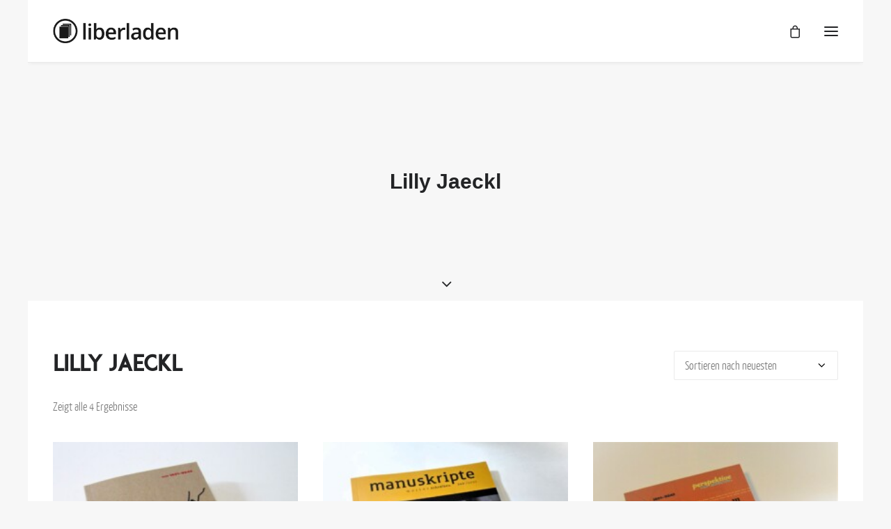

--- FILE ---
content_type: text/html; charset=UTF-8
request_url: https://www.liberladen.org/product-tag/lilly-jaeckl/
body_size: 9297
content:
<!DOCTYPE html>
<html class="no-touch" lang="de-DE" xmlns="http://www.w3.org/1999/xhtml">
<head>
<meta http-equiv="Content-Type" content="text/html; charset=UTF-8">
<meta name="viewport" content="width=device-width, initial-scale=1">
<link rel="profile" href="http://gmpg.org/xfn/11">
<link rel="pingback" href="https://www.liberladen.org/xmlrpc.php">
<title>Lilly Jaeckl &#8211; liberladen</title>
<link rel='dns-prefetch' href='//fonts.googleapis.com' />
<link rel='dns-prefetch' href='//s.w.org' />
<link rel='stylesheet' id='wp-block-library-css'  href='https://www.liberladen.org/wp-includes/css/dist/block-library/style.min.css' type='text/css' media='all' />
<link rel='stylesheet' id='wc-blocks-vendors-style-css'  href='https://www.liberladen.org/wp-content/plugins/woocommerce/packages/woocommerce-blocks/build/wc-blocks-vendors-style.css' type='text/css' media='all' />
<link rel='stylesheet' id='wc-blocks-style-css'  href='https://www.liberladen.org/wp-content/plugins/woocommerce/packages/woocommerce-blocks/build/wc-blocks-style.css' type='text/css' media='all' />
<link rel='stylesheet' id='uncodefont-google-css'  href='//fonts.googleapis.com/css?family=Open+Sans%3A300%2C300italic%2Cregular%2Citalic%2C600%2C600italic%2C700%2C700italic%2C800%2C800italic&#038;subset=greek%2Cvietnamese%2Ccyrillic%2Cgreek-ext%2Clatin%2Ccyrillic-ext%2Clatin-ext' type='text/css' media='all' />
<style id='woocommerce-inline-inline-css' type='text/css'>
.woocommerce form .form-row .required { visibility: visible; }
</style>
<link rel='stylesheet' id='flexible_shipping_notices-css'  href='https://www.liberladen.org/wp-content/plugins/flexible-shipping/vendor_prefixed/wpdesk/wp-wpdesk-fs-table-rate/assets/css/notices.css' type='text/css' media='all' />
<link rel='stylesheet' id='uncode-style-css'  href='https://www.liberladen.org/wp-content/themes/uncode/library/css/style.css' type='text/css' media='all' />
<style id='uncode-style-inline-css' type='text/css'>

@media (min-width: 960px) { .limit-width { max-width: 1200px; margin: auto;}}
@media (min-width: 960px) { .main-header, .vmenu-container { width: 252px !important; }}
@media (min-width: 960px) { .vmenu-container { transform: translateX(0px); -webkit-transform: translateX(0px); -ms-transform: translateX(0px);} .off-opened .vmenu-container { transform: translateX(-252px); -webkit-transform: translateX(-252px); -ms-transform: translateX(-252px);}}
@media (min-width: 960px) { .off-opened .row-offcanvas, .off-opened .main-container { transform: translateX(-252px); -webkit-transform: translateX(-252px); -ms-transform: translateX(-252px);}}
@media (min-width: 960px) { .chrome .main-header, .firefox .main-header, .ie .main-header, .edge .main-header { clip: rect(0px, 0px, 99999999999px, -252px); } }
#changer-back-color { transition: background-color 1000ms cubic-bezier(0.25, 1, 0.5, 1) !important; } #changer-back-color > div { transition: opacity 1000ms cubic-bezier(0.25, 1, 0.5, 1) !important; } body.bg-changer-init.disable-hover .main-wrapper .style-light,  body.bg-changer-init.disable-hover .main-wrapper .style-light h1,  body.bg-changer-init.disable-hover .main-wrapper .style-light h2, body.bg-changer-init.disable-hover .main-wrapper .style-light h3, body.bg-changer-init.disable-hover .main-wrapper .style-light h4, body.bg-changer-init.disable-hover .main-wrapper .style-light h5, body.bg-changer-init.disable-hover .main-wrapper .style-light h6, body.bg-changer-init.disable-hover .main-wrapper .style-light a, body.bg-changer-init.disable-hover .main-wrapper .style-dark, body.bg-changer-init.disable-hover .main-wrapper .style-dark h1, body.bg-changer-init.disable-hover .main-wrapper .style-dark h2, body.bg-changer-init.disable-hover .main-wrapper .style-dark h3, body.bg-changer-init.disable-hover .main-wrapper .style-dark h4, body.bg-changer-init.disable-hover .main-wrapper .style-dark h5, body.bg-changer-init.disable-hover .main-wrapper .style-dark h6, body.bg-changer-init.disable-hover .main-wrapper .style-dark a { transition: color 1000ms cubic-bezier(0.25, 1, 0.5, 1) !important; } body.bg-changer-init.disable-hover .main-wrapper .heading-text-highlight-inner { transition-property: right, background; transition-duration: 1000ms }
</style>
<link rel='stylesheet' id='uncode-custom-style-css'  href='https://www.liberladen.org/wp-content/themes/uncode/library/css/style-custom.css' type='text/css' media='all' />
<link rel='stylesheet' id='child-style-css'  href='https://www.liberladen.org/wp-content/themes/uncode-child/style.css' type='text/css' media='all' />
<link rel='stylesheet' id='uncode-icons-css'  href='https://www.liberladen.org/wp-content/themes/uncode/library/css/uncode-icons.css' type='text/css' media='all' />
<link rel='stylesheet' id='uncode-woocommerce-css'  href='https://www.liberladen.org/wp-content/themes/uncode/library/css/woocommerce.css' type='text/css' media='all' />
<link rel='stylesheet' id='woocommerce-gzd-layout-css'  href='https://www.liberladen.org/wp-content/plugins/woocommerce-germanized/assets/css/layout.min.css' type='text/css' media='all' />
<style id='woocommerce-gzd-layout-inline-css' type='text/css'>
.woocommerce-checkout .shop_table { background-color: #ffffff; } .product p.deposit-packaging-type { font-size: 1.25em !important; } p.woocommerce-shipping-destination { display: none; }
                .wc-gzd-nutri-score-value-a {
                    background: url(https://www.liberladen.org/wp-content/plugins/woocommerce-germanized/assets/images/nutri-score-a.svg) no-repeat;
                }
                .wc-gzd-nutri-score-value-b {
                    background: url(https://www.liberladen.org/wp-content/plugins/woocommerce-germanized/assets/images/nutri-score-b.svg) no-repeat;
                }
                .wc-gzd-nutri-score-value-c {
                    background: url(https://www.liberladen.org/wp-content/plugins/woocommerce-germanized/assets/images/nutri-score-c.svg) no-repeat;
                }
                .wc-gzd-nutri-score-value-d {
                    background: url(https://www.liberladen.org/wp-content/plugins/woocommerce-germanized/assets/images/nutri-score-d.svg) no-repeat;
                }
                .wc-gzd-nutri-score-value-e {
                    background: url(https://www.liberladen.org/wp-content/plugins/woocommerce-germanized/assets/images/nutri-score-e.svg) no-repeat;
                }
            
</style>
<script type='text/javascript' src='https://www.liberladen.org/wp-includes/js/jquery/jquery.min.js' id='jquery-core-js'></script>
<script type='text/javascript' src='https://www.liberladen.org/wp-includes/js/jquery/jquery-migrate.min.js' id='jquery-migrate-js'></script>
<script type='text/javascript' src='https://www.liberladen.org/wp-content/plugins/woocommerce/assets/js/jquery-blockui/jquery.blockUI.min.js' id='jquery-blockui-js'></script>
<script type='text/javascript' id='wc-add-to-cart-js-extra'>
/* <![CDATA[ */
var wc_add_to_cart_params = {"ajax_url":"\/wp-admin\/admin-ajax.php","wc_ajax_url":"\/?wc-ajax=%%endpoint%%","i18n_view_cart":"Warenkorb anzeigen","cart_url":"https:\/\/www.liberladen.org\/warenkorb\/","is_cart":"","cart_redirect_after_add":"no"};
/* ]]> */
</script>
<script type='text/javascript' src='https://www.liberladen.org/wp-content/plugins/woocommerce/assets/js/frontend/add-to-cart.min.js' id='wc-add-to-cart-js'></script>
<script type='text/javascript' src='https://www.liberladen.org/wp-content/plugins/uncode-js_composer/assets/js/vendors/woocommerce-add-to-cart.js' id='vc_woocommerce-add-to-cart-js-js'></script>
<script type='text/javascript' src='/wp-content/themes/uncode/library/js/ai-uncode.js' id='uncodeAI' data-home='/' data-path='/' data-breakpoints-images='258,516,720,1032,1440,2064,2880' id='ai-uncode-js'></script>
<script type='text/javascript' id='uncode-init-js-extra'>
/* <![CDATA[ */
var SiteParameters = {"days":"days","hours":"hours","minutes":"minutes","seconds":"seconds","constant_scroll":"on","scroll_speed":"2","parallax_factor":"0.25","loading":"Loading\u2026","slide_name":"slide","slide_footer":"footer","ajax_url":"https:\/\/www.liberladen.org\/wp-admin\/admin-ajax.php","nonce_adaptive_images":"0caf5544aa","nonce_srcset_async":"2fb9bcb345","enable_debug":"","block_mobile_videos":"","is_frontend_editor":"","mobile_parallax_allowed":"","wireframes_plugin_active":"","sticky_elements":"","lazyload_type":"","resize_quality":"90","register_metadata":"","bg_changer_time":"1000","update_wc_fragments":"1","optimize_shortpixel_image":"","custom_cursor_selector":"[href], .trigger-overlay, .owl-next, .owl-prev, .owl-dot, input[type=\"submit\"], button[type=\"submit\"], a[class^=\"ilightbox\"], .ilightbox-thumbnail, .ilightbox-prev, .ilightbox-next, .overlay-close, .unmodal-close, .qty-inset > span, .share-button li","mobile_parallax_animation":"","uncode_adaptive":"1","ai_breakpoints":"258,516,720,1032,1440,2064,2880"};
/* ]]> */
</script>
<script type='text/javascript' src='https://www.liberladen.org/wp-content/themes/uncode/library/js/init.js' id='uncode-init-js'></script>
<link rel="https://api.w.org/" href="https://www.liberladen.org/wp-json/" /><link rel="alternate" type="application/json" href="https://www.liberladen.org/wp-json/wp/v2/product_tag/1249" />	<noscript><style>.woocommerce-product-gallery{ opacity: 1 !important; }</style></noscript>
	
<!-- Jetpack Open Graph Tags -->
<meta property="og:type" content="website" />
<meta property="og:title" content="Lilly Jaeckl &#8211; liberladen" />
<meta property="og:url" content="https://www.liberladen.org/product-tag/lilly-jaeckl/" />
<meta property="og:site_name" content="liberladen" />
<meta property="og:image" content="https://www.liberladen.org/wp-content/uploads/2018/08/cropped-mosaik_logo_bild_1c-1.jpg" />
<meta property="og:image:width" content="512" />
<meta property="og:image:height" content="512" />
<meta property="og:locale" content="de_DE" />

<!-- End Jetpack Open Graph Tags -->
<link rel="icon" href="https://www.liberladen.org/wp-content/uploads/2018/08/cropped-mosaik_logo_bild_1c-1-32x32.jpg" sizes="32x32" />
<link rel="icon" href="https://www.liberladen.org/wp-content/uploads/2018/08/cropped-mosaik_logo_bild_1c-1-192x192.jpg" sizes="192x192" />
<link rel="apple-touch-icon" href="https://www.liberladen.org/wp-content/uploads/2018/08/cropped-mosaik_logo_bild_1c-1-180x180.jpg" />
<meta name="msapplication-TileImage" content="https://www.liberladen.org/wp-content/uploads/2018/08/cropped-mosaik_logo_bild_1c-1-270x270.jpg" />
<noscript><style> .wpb_animate_when_almost_visible { opacity: 1; }</style></noscript></head>
<body class="archive tax-product_tag term-lilly-jaeckl term-1249  style-color-lxmt-bg theme-uncode woocommerce woocommerce-page woocommerce-no-js menu-offcanvas vmenu-top vmenu-left vmenu-position-right boxed-width main-center-align menu-cart-desktop mobile-parallax-not-allowed ilb-no-bounce unreg qw-body-scroll-disabled uncode-sidecart-mobile-disabled wpb-js-composer js-comp-ver-6.9.0.2 vc_responsive">
		
		<div id="uncode-custom-cursor" class="" data-cursor="" data-skin="light"><span></span><span></span></div>
		<div id="uncode-custom-cursor-pilot" class="" data-cursor="" data-skin="light"><span></span><span></span></div>
		<script type="text/javascript">UNCODE.initCursor();</script>

<div class="body-borders" data-border="0"><div class="top-border body-border-shadow"></div><div class="right-border body-border-shadow"></div><div class="bottom-border body-border-shadow"></div><div class="left-border body-border-shadow"></div><div class="top-border style-light-bg"></div><div class="right-border style-light-bg"></div><div class="bottom-border style-light-bg"></div><div class="left-border style-light-bg"></div></div>	<div class="box-wrapper">
		<div class="box-container limit-width">
		<script type="text/javascript" id="initBox">UNCODE.initBox();</script>
		<div class="menu-wrapper menu-sticky">
													<div id="masthead" class="navbar menu-primary menu-light submenu-light style-light-original menu-with-logo">
														<div class="menu-container menu-hide limit-width style-color-xsdn-bg menu-borders menu-shadows">
															<div class="row-menu row-offcanvas">
																<div class="row-menu-inner row-brand menu-horizontal-inner"><div id="logo-container-mobile" class="col-lg-0 logo-container middle">
																		<div id="main-logo" class="navbar-header style-light">
																			<a href="https://www.liberladen.org/" class="navbar-brand" data-minheight="20"><div class="logo-image main-logo logo-skinnable" data-maxheight="35" style="height: 35px;"><img src="https://www.liberladen.org/wp-content/uploads/2018/08/Logo-Liberladen.jpg" alt="logo" width="5020" height="974" class="img-responsive" /></div></a>
																		</div>
																	</div>
																	<div class="mmb-container"><div class="mobile-additional-icons"><a class="mobile-hidden tablet-hidden mobile-shopping-cart mobile-additional-icon" href="https://www.liberladen.org/warenkorb/"><span class="cart-icon-container additional-icon-container"><i class="fa fa-bag"></i><span class="badge" style="display: none;"></span></span></a></div><div class="mobile-menu-button menu-button-offcanvas mobile-menu-button-light lines-button trigger-overlay" ><span class="lines"><span></span></span></div></div></div>
															</div>
														</div>
													</div>
												</div><div class="main-header">
													<div id="masthead" class="masthead-vertical menu-sticky">
														<div class="vmenu-container menu-container  menu-primary menu-light submenu-light style-light-original style-color-xsdn-bg vmenu-borders menu-shadows menu-hide">
															<div class="row row-parent"><div class="row-inner expand">
																	<div class="main-menu-container">
																		<div class="vmenu-row-wrapper">
																			<div class="vmenu-wrap-cell">
																				<div class="row-inner expand">
																					<div class="menu-sidebar navbar-main">
																						<div class="menu-sidebar-inner">
																							<div class="menu-accordion"><ul id="menu-main-1" class="menu-primary-inner menu-smart sm sm-vertical"><li class="menu-item menu-item-type-post_type menu-item-object-page menu-item-73377 menu-item-link"><a title="Über uns" href="https://www.liberladen.org/about/">Über uns<i class="fa fa-angle-right fa-dropdown"></i></a></li>
<li class="menu-item menu-item-type-post_type menu-item-object-page menu-item-73376 menu-item-link"><a title="AGB" href="https://www.liberladen.org/agb/">AGB<i class="fa fa-angle-right fa-dropdown"></i></a></li>
<li class="menu-item menu-item-type-post_type menu-item-object-page menu-item-privacy-policy menu-item-73375 menu-item-link"><a title="Datenschutz" href="https://www.liberladen.org/datenschutz/">Datenschutz<i class="fa fa-angle-right fa-dropdown"></i></a></li>
<li class="menu-item menu-item-type-post_type menu-item-object-page menu-item-73374 menu-item-link"><a title="Impressum" href="https://www.liberladen.org/impressum/">Impressum<i class="fa fa-angle-right fa-dropdown"></i></a></li>
<li class="menu-item menu-item-type-custom menu-item-object-custom menu-item-73366 menu-item-link"><a title="mosaik - Hauptseite" href="http://www.mosaikzeitschrift.at">mosaik &#8211; Hauptseite<i class="fa fa-angle-right fa-dropdown"></i></a></li>
</ul></div></div>
															 						</div>
															 					</div><div class="row-inner restrict">
														 						<div class="menu-sidebar">
														 							<div class="menu-sidebar-inner">
																						<div class="menu-accordion"><ul class="menu-smart sm sm-vertical"><li class="menu-item-link search-icon style-light dropdown "><a href="#">
													<i class="fa fa-search3"></i><span>Search</span><i class="fa fa-angle-down fa-dropdown"></i>
													</a><ul role="menu" class="drop-menu">
														<li>
															<form class="search ccc" method="get" action="https://www.liberladen.org/">
																<input type="search" class="search-field no-livesearch" placeholder="Search…" value="" name="s" title="Search…" /></form>
														</li>
													</ul></li>
	<li class="desktop-hidden  uncode-cart menu-item-link menu-item menu-item-has-children dropdown">
		<a href="https://www.liberladen.org/warenkorb/" data-toggle="dropdown" class="dropdown-toggle" data-type="title" title="cart">
			<span class="cart-icon-container">
									<i class="fa fa-bag"></i><span>Cart</span>
				
									<span class="badge" style="display: none;"></span>
				
				<i class="fa fa-angle-down fa-dropdown "></i>
			</span>
		</a>

					<ul role="menu" class="drop-menu sm-nowrap cart_list product_list_widget uncode-cart-dropdown">
									<li><span>Dein Warenkorb ist gegenwärtig leer.</span></li>							</ul>
			</li>

	</ul></div><div class="mobile-hidden tablet-hidden vmenu-footer style-light"><p>(c) mosaik - Plattform für Literatur und Kultur</p></div>
																					</div>
																				</div>
																			</div>
															 				</div>
														 				</div>
														 			</div>
																</div>
															</div>
														</div>
													</div>
												</div>			<script type="text/javascript" id="fixMenuHeight">UNCODE.fixMenuHeight();</script>
			<div class="main-wrapper">
				<div class="main-container">
					<div class="page-wrapper">
						<div class="sections-container">
<div id="page-header"><div class="header-basic style-light">
													<div class="background-element header-wrapper style-color-lxmt-bg header-only-text" data-height="60" style="min-height: 300px;">
													<div class="header-main-container limit-width">
															<div class="header-content header-center header-middle header-align-center">
																<div class="header-content-inner" >
																	<h1 class="header-title font-555555 h1"><span>Lilly Jaeckl</span></h1>
																</div>
															</div>
														</div><div class="header-scrolldown style-light"><i class="fa fa-angle-down"></i></div></div>
												</div></div><script type="text/javascript">UNCODE.initHeader();</script><div class="page-body style-light-bg">
          <div class="post-wrapper">
          	<div class="post-body"><div class="post-content un-no-sidebar-layout"><div class="row-container">
		  					<div class="row row-parent style-light limit-width double-top-padding double-bottom-padding">
									<div class="row-container">
		  					<div class="row row-parent style-light limit-width no-top-padding no-h-padding">
									<div class="woocommerce-notices-wrapper"></div><div class="row-inner">
				<div class="col-lg-6">
					<div class="uncol">
						<div class="uncoltable">
							<div class="uncell no-block-padding">
								<div class="uncont">
									<div class="post-title-wrapper"><h1 class="post-title">Lilly Jaeckl</h1></div><p class="woocommerce-result-count">
	Zeigt alle 4 Ergebnisse</p>

								</div>
							</div>
						</div>
					</div>
				</div>
				<div class="col-lg-6">
					<div class="uncol">
						<div class="uncoltable">
							<div class="uncell no-block-padding">
								<div class="uncont">
									<form class="woocommerce-ordering" method="get">
	<select name="orderby" class="orderby" aria-label="Shop-Bestellung">
					<option value="popularity" >Nach Beliebtheit sortiert</option>
					<option value="date"  selected='selected'>Sortieren nach neuesten</option>
					<option value="price" >Nach Preis sortiert: niedrig nach hoch</option>
					<option value="price-desc" >Nach Preis sortiert: hoch nach niedrig</option>
			</select>
	<input type="hidden" name="paged" value="1" />
	</form>

								</div>
							</div>
						</div>
					</div>
				</div>
			</div>
								</div>
							</div><div id="index-680715" class="isotope-system">
				<div class="isotope-wrapper single-gutter">
					<div class="isotope-container isotope-layout style-masonry isotope-pagination" data-type="masonry" data-layout="fitRows" data-lg="800">


<div class="tmb tmb-light tmb-content-center tmb-no-bg tmb-woocommerce tmb-overlay-anim tmb-overlay-text-anim tmb-iso-w4 post-77176 product type-product status-publish has-post-thumbnail product_cat-zeitschriften product_tag-alba-maria-cruz product_tag-anke-finger product_tag-ariane-hassan-pour-razavi product_tag-christoph-tannert product_tag-clemens-schittko product_tag-crauss product_tag-d-holland-moritz product_tag-dadasophin product_tag-dieter-sperl product_tag-elke-auer product_tag-evelyn-schalk product_tag-florian-neuner product_tag-gerhard-fuchs product_tag-guenter-eichberger product_tag-helmut-schranz product_tag-henryk-gericke product_tag-julianna product_tag-lilly-jaeckl product_tag-luetfiye-guezel product_tag-monika-mokre product_tag-paul-pechmann product_tag-perspektive product_tag-ralf-b-korte product_tag-raven-e-marble product_tag-silke-vogten product_tag-stefan-shcmitzer first instock taxable shipping-taxable purchasable product-type-simple tmb-content-under tmb-media-first tmb-no-bg" >
						<div class="t-inside" ><div class="t-entry-visual"><div class="t-entry-visual-tc"><div class="t-entry-visual-cont"><div class="dummy" style="padding-top: 100%;"></div><a tabindex="-1" href="https://www.liberladen.org/product/perspektive-124/" class="pushed"><div class="t-entry-visual-overlay"><div class="t-entry-visual-overlay-in style-dark-bg" style="opacity: 0.2;"></div></div>
									<div class="t-overlay-wrap">
										<div class="t-overlay-inner">
											<div class="t-overlay-content">
												<div class="t-overlay-text half-block-padding"><div class="t-entry t-single-line"></div></div></div></div></div><img class="adaptive-async wp-image-77177" src="https://www.liberladen.org/wp-content/uploads/2025/10/perspektive-124-scaled-uai-258x258.jpg" width="258" height="258" alt="" data-uniqueid="77177-145172" data-guid="https://www.liberladen.org/wp-content/uploads/2025/10/perspektive-124-scaled.jpg" data-path="2025/10/perspektive-124-scaled.jpg" data-width="2560" data-height="2560" data-singlew="4" data-singleh="" data-crop="" /></a><div class="add-to-cart-overlay"><a href="https://www.liberladen.org/product/perspektive-124/" class="product_type_simple">Details</a></div></div>
				</div>
			</div><div class="t-entry-text">
							<div class="t-entry-text-tc half-block-padding"><div class="t-entry"><h3 class="t-entry-title h6"><a href="https://www.liberladen.org/product/perspektive-124/">perspektive 124</a></h3><span class="price h6"><ins class="h2"><span class="woocommerce-Price-amount amount"><bdi>10,00&nbsp;<span class="woocommerce-Price-currencySymbol">&euro;</span></bdi></span></ins></span></div></div>
					</div></div>
					</div>


<div class="tmb tmb-light tmb-content-center tmb-no-bg tmb-woocommerce tmb-overlay-anim tmb-overlay-text-anim tmb-iso-w4 post-76268 product type-product status-publish has-post-thumbnail product_cat-zeitschriften product_tag-alexander-micheuz product_tag-andrea-scrima product_tag-andrej-medved product_tag-ann-cotton product_tag-anna-gruver product_tag-birgit-kreipe product_tag-bodo-hell product_tag-carmen-jaud product_tag-carolin-callies product_tag-erwin-einzinger product_tag-falkner product_tag-florian-dietmaier product_tag-freda-fiala product_tag-gerhard-melzer product_tag-guenter-eichberger product_tag-guenther-freitag product_tag-helmut-moysich product_tag-helwig-brunner product_tag-jakob-haeusle product_tag-jennifer-eckert product_tag-kathrin-bach product_tag-klaus-kastberger product_tag-lilly-jaeckl product_tag-manuskripte product_tag-mario-oppelmayer product_tag-matthias-goeritz product_tag-max-hoefler product_tag-miroslava-svolikova product_tag-mischa-mangel product_tag-ron-winkler product_tag-sabine-scholl product_tag-thomas-antonic product_tag-thomas-ballhausen product_tag-thomas-raab product_tag-tom-schulz product_tag-viviane-de-santana product_tag-wilhelm-hengstler product_tag-yevgeniy-breyger first instock taxable shipping-taxable purchasable product-type-simple tmb-content-under tmb-media-first tmb-no-bg" >
						<div class="t-inside" ><div class="t-entry-visual"><div class="t-entry-visual-tc"><div class="t-entry-visual-cont"><div class="dummy" style="padding-top: 100%;"></div><a tabindex="-1" href="https://www.liberladen.org/product/manuskripte-242/" class="pushed"><div class="t-entry-visual-overlay"><div class="t-entry-visual-overlay-in style-dark-bg" style="opacity: 0.2;"></div></div>
									<div class="t-overlay-wrap">
										<div class="t-overlay-inner">
											<div class="t-overlay-content">
												<div class="t-overlay-text half-block-padding"><div class="t-entry t-single-line"></div></div></div></div></div><img class="adaptive-async wp-image-76267" src="https://www.liberladen.org/wp-content/uploads/2023/12/manuskripte242-uai-258x258.jpg" width="258" height="258" alt="" data-uniqueid="76267-405540" data-guid="https://www.liberladen.org/wp-content/uploads/2023/12/manuskripte242.jpg" data-path="2023/12/manuskripte242.jpg" data-width="2088" data-height="2088" data-singlew="4" data-singleh="" data-crop="" /></a><div class="add-to-cart-overlay"><a href="https://www.liberladen.org/product/manuskripte-242/" class="product_type_simple">Details</a></div></div>
				</div>
			</div><div class="t-entry-text">
							<div class="t-entry-text-tc half-block-padding"><div class="t-entry"><h3 class="t-entry-title h6"><a href="https://www.liberladen.org/product/manuskripte-242/">manuskripte #242</a></h3><span class="price h6"><ins class="h2"><span class="woocommerce-Price-amount amount"><bdi>15,00&nbsp;<span class="woocommerce-Price-currencySymbol">&euro;</span></bdi></span></ins></span></div></div>
					</div></div>
					</div>


<div class="tmb tmb-light tmb-content-center tmb-no-bg tmb-woocommerce tmb-overlay-anim tmb-overlay-text-anim tmb-iso-w4 post-75608 product type-product status-publish has-post-thumbnail product_cat-zeitschriften product_tag-andy-sudermann product_tag-ariane-hassan-pour-razavi product_tag-blumenleere product_tag-christian-schloyer product_tag-chrizzi-heinen product_tag-clemens-schittko product_tag-d-holland-moritz product_tag-david-ender product_tag-dilan-canbaz product_tag-holly-melgard-ues-hannes-bajohr product_tag-horst-leiwig product_tag-jack-hauser product_tag-johannes-witek product_tag-joern-mueller product_tag-lea-menges product_tag-lilly-jaeckl product_tag-mario-huber product_tag-mariusz-lata product_tag-maximilian-scheffold product_tag-mikael-vogel product_tag-mira-magdalena-sickinger product_tag-nero-campanella product_tag-nora-sauer product_tag-norbert-w-schlinkert product_tag-perspektive product_tag-philipp-ammon product_tag-ralf-b-korte product_tag-raoul-eisele product_tag-raven-e-marble product_tag-rene-hamann product_tag-silvia-stecher product_tag-sophie-morin product_tag-stefan-schmitzer product_tag-suat-oezbek product_tag-tanja-brandmayr product_tag-teresa-metzinger first instock taxable shipping-taxable purchasable product-type-simple tmb-content-under tmb-media-first tmb-no-bg" >
						<div class="t-inside" ><div class="t-entry-visual"><div class="t-entry-visual-tc"><div class="t-entry-visual-cont"><div class="dummy" style="padding-top: 100%;"></div><a tabindex="-1" href="https://www.liberladen.org/product/perspektive-110-111/" class="pushed"><div class="t-entry-visual-overlay"><div class="t-entry-visual-overlay-in style-dark-bg" style="opacity: 0.2;"></div></div>
									<div class="t-overlay-wrap">
										<div class="t-overlay-inner">
											<div class="t-overlay-content">
												<div class="t-overlay-text half-block-padding"><div class="t-entry t-single-line"></div></div></div></div></div><img class="adaptive-async wp-image-75607" src="https://www.liberladen.org/wp-content/uploads/2022/07/perspektive110-uai-258x258.jpg" width="258" height="258" alt="" data-uniqueid="75607-164711" data-guid="https://www.liberladen.org/wp-content/uploads/2022/07/perspektive110.jpg" data-path="2022/07/perspektive110.jpg" data-width="2158" data-height="2157" data-singlew="4" data-singleh="" data-crop="" /></a><div class="add-to-cart-overlay"><a href="https://www.liberladen.org/product/perspektive-110-111/" class="product_type_simple">Details</a></div></div>
				</div>
			</div><div class="t-entry-text">
							<div class="t-entry-text-tc half-block-padding"><div class="t-entry"><h3 class="t-entry-title h6"><a href="https://www.liberladen.org/product/perspektive-110-111/">perspektive 110/111</a></h3><span class="price h6"><ins class="h2"><span class="woocommerce-Price-amount amount"><bdi>10,00&nbsp;<span class="woocommerce-Price-currencySymbol">&euro;</span></bdi></span></ins></span></div></div>
					</div></div>
					</div>


<div class="tmb tmb-light tmb-content-center tmb-no-bg tmb-woocommerce tmb-overlay-anim tmb-overlay-text-anim tmb-iso-w4 post-74209 product type-product status-publish has-post-thumbnail product_cat-zeitschriften product_tag-aufzeichnensysteme product_tag-alexander-graeff product_tag-alistair-noon product_tag-arlette-louise-ndakoze product_tag-bettina-landl product_tag-betttina-landl product_tag-christian-steinbacher product_tag-christiane-quandt product_tag-clemens-schittko product_tag-d-holland-moritz product_tag-dieter-sperl product_tag-erostepost product_tag-florian-neuner product_tag-fritz-widhalm product_tag-guenter-vallaster product_tag-heinz-trenczak product_tag-herbert-j-wimmer product_tag-ilse-kilic product_tag-ilya-kitup product_tag-jessica-loos product_tag-judith-nika-pfeifer product_tag-julius-deutschbauer product_tag-lilly-jaeckl product_tag-luetfiye-guezel product_tag-mario-huber product_tag-marion-steinfellner product_tag-mark-kanak product_tag-max-hoefler product_tag-maximilian-christian-baron-scheffold product_tag-michael-fischer product_tag-michaela-hinterleitner product_tag-natalie-deewan product_tag-natascha-gangl product_tag-nora-tunkel product_tag-peter-pessl product_tag-petra-ganglbauer product_tag-ralf-b-korte product_tag-robert-prosser product_tag-sarah-earheart product_tag-silvia-stecher product_tag-sina-klein product_tag-sophie-reyer product_tag-stefan-schmitzer product_tag-thomas-antonic product_tag-thomas-franke product_tag-timo-brandt product_tag-uwe-warnke product_tag-vera-sebert product_tag-verena-mermer first instock taxable shipping-taxable purchasable product-type-simple tmb-content-under tmb-media-first tmb-no-bg" >
						<div class="t-inside" ><div class="t-entry-visual"><div class="t-entry-visual-tc"><div class="t-entry-visual-cont"><div class="dummy" style="padding-top: 100%;"></div><a tabindex="-1" href="https://www.liberladen.org/product/perspektive-98-99/" class="pushed"><div class="t-entry-visual-overlay"><div class="t-entry-visual-overlay-in style-dark-bg" style="opacity: 0.2;"></div></div>
									<div class="t-overlay-wrap">
										<div class="t-overlay-inner">
											<div class="t-overlay-content">
												<div class="t-overlay-text half-block-padding"><div class="t-entry t-single-line"></div></div></div></div></div><img class="adaptive-async wp-image-74206" src="https://www.liberladen.org/wp-content/uploads/2019/11/perspektive98-99-uai-258x258.jpg" width="258" height="258" alt="" data-uniqueid="74206-955703" data-guid="https://www.liberladen.org/wp-content/uploads/2019/11/perspektive98-99.jpg" data-path="2019/11/perspektive98-99.jpg" data-width="2604" data-height="2604" data-singlew="4" data-singleh="" data-crop="" /></a><div class="add-to-cart-overlay"><a href="https://www.liberladen.org/product/perspektive-98-99/" class="product_type_simple">Details</a></div></div>
				</div>
			</div><div class="t-entry-text">
							<div class="t-entry-text-tc half-block-padding"><div class="t-entry"><h3 class="t-entry-title h6"><a href="https://www.liberladen.org/product/perspektive-98-99/">perspektive 98/99</a></h3><span class="price h6"><ins class="h2"><span class="woocommerce-Price-amount amount"><bdi>10,00&nbsp;<span class="woocommerce-Price-currencySymbol">&euro;</span></bdi></span></ins></span></div></div>
					</div></div>
					</div></div>
				</div>
			</div>
								</div>
							</div></div></div>
          </div>
        </div>								</div><!-- sections container -->
							</div><!-- page wrapper -->
												<footer id="colophon" class="site-footer">
							<div class="row-container style-dark-bg footer-last desktop-hidden">
		  					<div class="row row-parent style-dark limit-width no-top-padding no-h-padding no-bottom-padding">
									<div class="site-info uncell col-lg-6 pos-middle text-left"><p>(c) mosaik &#8211; Plattform für Literatur und Kultur</p>
</div><!-- site info -->
								</div>
							</div>						</footer>
																	</div><!-- main container -->
				</div><!-- main wrapper -->
							</div><!-- box container -->
							<script type="text/javascript" id="verticalRightMenu">UNCODE.verticalRightMenu();</script>
					</div><!-- box wrapper -->
		<div class="style-light footer-scroll-top"><a href="#" class="scroll-top"><i class="fa fa-angle-up fa-stack btn-default btn-hover-nobg"></i></a></div>
					<div class="overlay overlay-sequential style-dark style-dark-bg overlay-search" data-area="search" data-container="box-container">
				<div class="mmb-container"><div class="menu-close-search mobile-menu-button menu-button-offcanvas mobile-menu-button-dark lines-button overlay-close close" data-area="search" data-container="box-container"><span class="lines"></span></div></div>
				<div class="search-container"><form action="https://www.liberladen.org/" method="get">
	<div class="search-container-inner">
		<input type="search" class="search-field form-fluid no-livesearch" placeholder="Search…" value="" name="s" title="Search for:">
		<i class="fa fa-search3"></i>

			</div>
</form>
</div>
			</div>
		
	
		<script>
			window.addEventListener("load", function(){
				jQuery( document ).on( 'change', '.quantity .qty', function() {
					jQuery( this ).closest('form.cart').find('.add_to_cart_button').attr( 'data-quantity', jQuery( this ).val() );
				});
			}, false);
		</script>

    	<script type="text/javascript">
		(function () {
			var c = document.body.className;
			c = c.replace(/woocommerce-no-js/, 'woocommerce-js');
			document.body.className = c;
		})();
	</script>
	<script type='text/javascript' src='https://www.liberladen.org/wp-content/plugins/woocommerce/assets/js/js-cookie/js.cookie.min.js' id='js-cookie-js'></script>
<script type='text/javascript' id='woocommerce-js-extra'>
/* <![CDATA[ */
var woocommerce_params = {"ajax_url":"\/wp-admin\/admin-ajax.php","wc_ajax_url":"\/?wc-ajax=%%endpoint%%"};
/* ]]> */
</script>
<script type='text/javascript' src='https://www.liberladen.org/wp-content/plugins/woocommerce/assets/js/frontend/woocommerce.min.js' id='woocommerce-js'></script>
<script type='text/javascript' id='wc-cart-fragments-js-extra'>
/* <![CDATA[ */
var wc_cart_fragments_params = {"ajax_url":"\/wp-admin\/admin-ajax.php","wc_ajax_url":"\/?wc-ajax=%%endpoint%%","cart_hash_key":"wc_cart_hash_5ea6ec898d29301f79615d95de29754d","fragment_name":"wc_fragments_5ea6ec898d29301f79615d95de29754d","request_timeout":"5000"};
/* ]]> */
</script>
<script type='text/javascript' src='https://www.liberladen.org/wp-content/plugins/woocommerce/assets/js/frontend/cart-fragments.min.js' id='wc-cart-fragments-js'></script>
<script type='text/javascript' id='wc-cart-fragments-js-after'>
		jQuery( 'body' ).bind( 'wc_fragments_refreshed', function() {
			var jetpackLazyImagesLoadEvent;
			try {
				jetpackLazyImagesLoadEvent = new Event( 'jetpack-lazy-images-load', {
					bubbles: true,
					cancelable: true
				} );
			} catch ( e ) {
				jetpackLazyImagesLoadEvent = document.createEvent( 'Event' )
				jetpackLazyImagesLoadEvent.initEvent( 'jetpack-lazy-images-load', true, true );
			}
			jQuery( 'body' ).get( 0 ).dispatchEvent( jetpackLazyImagesLoadEvent );
		} );
		
</script>
<script type='text/javascript' src='https://www.liberladen.org/wp-content/plugins/flexible-shipping/vendor_prefixed/wpdesk/wp-wpdesk-fs-table-rate/assets/js/notices.js' id='flexible_shipping_notices-js'></script>
<script type='text/javascript' src='https://www.liberladen.org/wp-content/plugins/woocommerce-gateway-paypal-express-checkout/assets/js/wc-gateway-ppec-order-review.js' id='wc-gateway-ppec-order-review-js'></script>
<script type='text/javascript' id='mediaelement-core-js-before'>
var mejsL10n = {"language":"de","strings":{"mejs.download-file":"Datei herunterladen","mejs.install-flash":"Du verwendest einen Browser, der nicht den Flash-Player aktiviert oder installiert hat. Bitte aktiviere dein Flash-Player-Plugin oder lade die neueste Version von https:\/\/get.adobe.com\/flashplayer\/ herunter.","mejs.fullscreen":"Vollbild","mejs.play":"Abspielen","mejs.pause":"Pause","mejs.time-slider":"Zeit-Schieberegler","mejs.time-help-text":"Benutze die Pfeiltasten Links\/Rechts, um 1 Sekunde vorzuspringen, und die Pfeiltasten Hoch\/Runter, um 10 Sekunden vorzuspringen.","mejs.live-broadcast":"Live-\u00dcbertragung","mejs.volume-help-text":"Pfeiltasten Hoch\/Runter benutzen, um die Lautst\u00e4rke zu regeln.","mejs.unmute":"Laut schalten","mejs.mute":"Stumm","mejs.volume-slider":"Lautst\u00e4rkeregler","mejs.video-player":"Video-Player","mejs.audio-player":"Audio-Player","mejs.captions-subtitles":"Beschriftungen\/Untertitel","mejs.captions-chapters":"Kapitel","mejs.none":"Keine","mejs.afrikaans":"Afrikaans","mejs.albanian":"Albanisch","mejs.arabic":"Arabisch","mejs.belarusian":"Wei\u00dfrussisch","mejs.bulgarian":"Bulgarisch","mejs.catalan":"Katalanisch","mejs.chinese":"Chinesisch","mejs.chinese-simplified":"Chinesisch (Vereinfacht)","mejs.chinese-traditional":"Chinesisch (Traditionell)","mejs.croatian":"Kroatisch","mejs.czech":"Tschechisch","mejs.danish":"D\u00e4nisch","mejs.dutch":"Niederl\u00e4ndisch","mejs.english":"Englisch","mejs.estonian":"Estnisch","mejs.filipino":"Filipino","mejs.finnish":"Finnisch","mejs.french":"Franz\u00f6sisch","mejs.galician":"Galicisch","mejs.german":"Deutsch","mejs.greek":"Griechisch","mejs.haitian-creole":"Haitianisches Kreolisch","mejs.hebrew":"Hebr\u00e4isch","mejs.hindi":"Hindi","mejs.hungarian":"Ungarisch","mejs.icelandic":"Isl\u00e4ndisch","mejs.indonesian":"Indonesisch","mejs.irish":"Irisch","mejs.italian":"Italienisch","mejs.japanese":"Japanisch","mejs.korean":"Koreanisch","mejs.latvian":"Lettisch","mejs.lithuanian":"Litauisch","mejs.macedonian":"Mazedonisch","mejs.malay":"Malaiisch","mejs.maltese":"Maltesisch","mejs.norwegian":"Norwegisch","mejs.persian":"Persisch","mejs.polish":"Polnisch","mejs.portuguese":"Portugiesisch","mejs.romanian":"Rum\u00e4nisch","mejs.russian":"Russisch","mejs.serbian":"Serbisch","mejs.slovak":"Slowakisch","mejs.slovenian":"Slowenisch","mejs.spanish":"Spanisch","mejs.swahili":"Suaheli","mejs.swedish":"Schwedisch","mejs.tagalog":"Tagalog","mejs.thai":"Thail\u00e4ndisch","mejs.turkish":"T\u00fcrkisch","mejs.ukrainian":"Ukrainisch","mejs.vietnamese":"Vietnamesisch","mejs.welsh":"Walisisch","mejs.yiddish":"Jiddisch"}};
</script>
<script type='text/javascript' src='https://www.liberladen.org/wp-includes/js/mediaelement/mediaelement-and-player.min.js' id='mediaelement-core-js'></script>
<script type='text/javascript' src='https://www.liberladen.org/wp-includes/js/mediaelement/mediaelement-migrate.min.js' id='mediaelement-migrate-js'></script>
<script type='text/javascript' id='mediaelement-js-extra'>
/* <![CDATA[ */
var _wpmejsSettings = {"pluginPath":"\/wp-includes\/js\/mediaelement\/","classPrefix":"mejs-","stretching":"responsive"};
/* ]]> */
</script>
<script type='text/javascript' src='https://www.liberladen.org/wp-includes/js/mediaelement/wp-mediaelement.min.js' id='wp-mediaelement-js'></script>
<script type='text/javascript' src='https://www.liberladen.org/wp-content/themes/uncode/library/js/plugins.js' id='uncode-plugins-js'></script>
<script type='text/javascript' src='https://www.liberladen.org/wp-content/themes/uncode/library/js/app.js' id='uncode-app-js'></script>
<script type='text/javascript' id='woocommerce-uncode-js-extra'>
/* <![CDATA[ */
var UncodeWCParameters = {"empty_cart_url":""};
/* ]]> */
</script>
<script type='text/javascript' src='https://www.liberladen.org/wp-content/themes/uncode/library/js/woocommerce-uncode.js' id='woocommerce-uncode-js'></script>
<script type='text/javascript' src='https://www.liberladen.org/wp-includes/js/wp-embed.min.js' id='wp-embed-js'></script>
</body>
</html>
